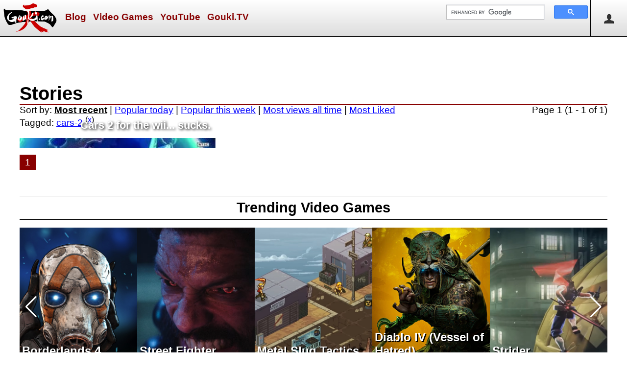

--- FILE ---
content_type: text/html; charset=utf-8
request_url: https://gouki.com/Story/?tagged=cars-2
body_size: 3988
content:
<!DOCTYPE html>

<html lang="en-us">
<head>
    <title>
	Stories on Gouki.com
</title>
    <link href="/Content/Site.css?v=202304281100" rel="stylesheet" type="text/css" />
    <link rel="shortcut icon" href="/favicon.ico" />
    <meta charset="utf-8" />
    <meta name="description" content="Video Games" />
    <meta name="keywords" content="video games, " />
    <meta name="robots" content="NOODP" />
    <meta name="facebook-domain-verification" content="rd5bzyvluf3ghmv3h8zicxcbyxnqd0" />
    <script src="https://ajax.aspnetcdn.com/ajax/jQuery/jquery-2.1.0.min.js"></script>
    <link rel="stylesheet" href="https://cdnjs.cloudflare.com/ajax/libs/font-awesome/6.4.2/css/all.min.css"
          integrity="sha512-z3gLpd7yknf1YoNbCzqRKc4qyor8gaKU1qmn+CShxbuBusANI9QpRohGBreCFkKxLhei6S9CQXFEbbKuqLg0DA=="
          crossorigin="anonymous" referrerpolicy="no-referrer" />
    
        <link rel="image_src" type="image/png" href="https://gouki.com/Media/logo.png" />
        <meta property="og:image" content="https://gouki.com/Media/logo.png" />
    
    
    <link rel="stylesheet" href="https://cdn.jsdelivr.net/npm/swiper@8/swiper-bundle.min.css" />
    <script src="https://cdn.jsdelivr.net/npm/swiper@8/swiper-bundle.min.js"></script>
    <style>
        .swiper {
          max-width:95vw;
        }
    </style>
    <link rel="alternate" type="application/rss+xml" title="Recent Stories on gouki.com" href="https://feeds.feedburner.com/RecentStoriesOnGoukicom" />
    
    <meta name="viewport" content="width=device-width, initial-scale=1">
    
        <!-- Google tag (gtag.js) -->
        <script async src="https://www.googletagmanager.com/gtag/js?id=G-1W1KC1NJGZ"></script>
        <script>
            window.dataLayer = window.dataLayer || [];
            function gtag() { dataLayer.push(arguments); }
            gtag('js', new Date());

            gtag('config', 'G-1W1KC1NJGZ');
        </script>
        <!-- end google tag -->
        
            <!-- google page-level ads -->
            <script async src="//pagead2.googlesyndication.com/pagead/js/adsbygoogle.js"></script>
            <script>
                (adsbygoogle = window.adsbygoogle || []).push({
                    google_ad_client: "ca-pub-2012174742402548",
                    enable_page_level_ads: true
                });
            </script>
            <!-- /google page-level ads -->
        
</head>
<body>
    <div id="header">
        <img id="menuicon" src="/Media/icon-menu.svg" alt="Menu" title="Menu" onclick="$('#menu').toggle();" />
        <a href="/"><img src="/Media/logo.png" alt="Gouki.com logo" title="Gouki.com home page" id="logo" /></a>    
        <ul id="menu">
            <li><img id="menucloseicon" src="/Media/circle-removeW.png" alt="Close" title="Close" onclick="$('#menu').toggle();" /></li>
            
                <li><a href="/Story">Blog</a></li>
            
                <li><a href="/Catalog/ComingSoon">Video Games</a></li>
            
                <li><a href="https://www.youtube.com/user/goukijones/videos">YouTube</a></li>
            
                <li><a href="https://www.twitch.tv/goukitv">Gouki.TV</a></li>
            
        </ul>
        <div id="logon">
             
    <img src="/Media/user.png" alt="Annonymous" onclick="$('#logonmenu').toggle();" title="logon" style="width:32px;height:32px;padding:21px;border-left:solid 1px #000;cursor:pointer;" />
    <ul id="logonmenu" class="logon">
        <li><img id="logonmenucloseicon" src="/Media/circle-removeW.png" alt="Close" title="Close" style="width:64px;height:64px;cursor:pointer;float:left;" onclick="$('#logonmenu').toggle();" /></li>
        <li><a href="/Account/LogOn">Log On</a></li>
        <li><a href="/Account/Register">Sign Up</a></li>
    </ul>

        </div>
        <img id="searchicon" src="/Media/search.png" alt="Search" title="search" onclick="$('#searchbar').toggle('slow');" />
        <div id="searchbar">
            <script>
                (function() {
                var cx = '017699995354850590120:vkqnzztanak';
                var gcse = document.createElement('script');
                gcse.type = 'text/javascript';
                gcse.async = true;
                gcse.src = 'https://cse.google.com/cse.js?cx=' + cx;
                var s = document.getElementsByTagName('script')[0];
                s.parentNode.insertBefore(gcse, s);
                })();
            </script>
            <div class="gcse-searchbox-only"></div>
        </div>
    </div>

    
    <div class="center">
        <div id="leaderboardad">
            
            <script async src="//pagead2.googlesyndication.com/pagead/js/adsbygoogle.js"></script>
            <!-- Gouki LB -->
            <ins class="adsbygoogle" id="lbad1"
                style="display: inline-block; width: 728px; height: 90px"
                data-ad-client="ca-pub-2012174742402548"
                data-ad-slot="8557865746"></ins>
            <script>
                (adsbygoogle = window.adsbygoogle || []).push({});
            </script>
            
        </div>
        <div id="mobilebanner">
            <script async src="//pagead2.googlesyndication.com/pagead/js/adsbygoogle.js"></script>
            <!-- Gouki Mobile Banner -->
            <ins class="adsbygoogle" id="Ins1"
                style="display: inline-block; width: 320px; height: 50px"
                data-ad-client="ca-pub-2012174742402548"
                data-ad-slot="3232220637"></ins>
            <script>
                (adsbygoogle = window.adsbygoogle || []).push({});
            </script>
        </div>
    </div>
    

    <div class="clear"><!-- f --></div>
    
    <div id="main">
        <div id="content">
            

    <h1 class="storyTitle">Stories</h1>
    <p style="margin-top:0px;">
        Sort by:
        <a rel="nofollow" href="/Story/?orderby=&amp;tagged=cars-2" class="sortLinkOn">Most recent</a> | 
        <a rel="nofollow" href="/Story/?orderby=dailyviews&amp;tagged=cars-2" class="sortLinkOff">Popular today</a> |
        <a rel="nofollow" href="/Story/?orderby=weeklyviews&amp;tagged=cars-2" class="sortLinkOff">Popular this week</a> |
        <a rel="nofollow" href="/Story/?orderby=views&amp;tagged=cars-2" class="sortLinkOff">Most views all time</a> | 
        <a rel="nofollow" href="/Story/?orderby=liked&amp;tagged=cars-2" class="sortLinkOff">Most Liked</a>
        <span class="right">Page 1 (1 - 1 of 1)</span>
        
            <br />Tagged: <a href="/Tag/Details/cars-2">cars-2</a> <sup>(<a title="Remove filter" href="/Story/?orderby=&amp;subject=&amp;author=">x</a>)</sup>
        
    </p>

    <div style="clear:both;">
    


<div class="col-md-3rds storySummaryItemG" style="background-image:url('https://gouki.azureedge.net/goukiblogimages/63d863af-3a0c-4e22-b4cd-37ec639b1bf2.jpg');">
    <div class="inner">
        <div class="innerText">
            <h3><a href="/Story/Details/cars-2-for-the-wii-sucks">Cars 2 for the wii... sucks.</a></h3>
            
        </div>
    </div>
</div>
    </div>
    <div class="clear"><!-- clear --></div>

    
<p>
<span class="currentPage">1</span>
</p>
            <br />
            
            

            
            <h2 class="center-title">Trending Video Games</h2>
            <div id="trending-games-swiper" class="swiper">
                <div class="swiper-wrapper">
                    
                        <div class="swiper-slide">
                            <a href="/catalog/details/borderlands-4">
                                <img src="https://gouki.azureedge.net/goukiblogimages/127d95e1-dce2-4b1a-9ab4-8c02b153b3b9.jpg" alt="Borderlands 4" /></a>
                            <p class="gameName">
                                <a href="/catalog/details/borderlands-4">Borderlands 4</a>
                                <br />
                                Sep 12, 2025
                                
                            </p>
                        </div>
                    
                        <div class="swiper-slide">
                            <a href="/catalog/details/street-fighter-movie-2026">
                                <img src="https://gouki.azureedge.net/goukiblogimages/e1b5fcd0-17ef-4293-811b-18e67d513c79.png" alt="Street Fighter" /></a>
                            <p class="gameName">
                                <a href="/catalog/details/street-fighter-movie-2026">Street Fighter</a>
                                <br />
                                Oct 16, 2026
                                
                            </p>
                        </div>
                    
                        <div class="swiper-slide">
                            <a href="/catalog/details/metal-slug-tactics">
                                <img src="https://gouki.azureedge.net/goukiblogimages/306c622f-4807-413d-ba45-b937ab2e4b0c.jpg" alt="Metal Slug Tactics" /></a>
                            <p class="gameName">
                                <a href="/catalog/details/metal-slug-tactics">Metal Slug Tactics</a>
                                <br />
                                Nov 5, 2024
                                
                            </p>
                        </div>
                    
                        <div class="swiper-slide">
                            <a href="/catalog/details/diablo-iv">
                                <img src="https://gouki.azureedge.net/goukiblogimages/aa9ff3b8-a9f7-4d27-8529-31ccede226d5.jpg" alt="Diablo IV (Vessel of Hatred​)" /></a>
                            <p class="gameName">
                                <a href="/catalog/details/diablo-iv">Diablo IV (Vessel of Hatred​)</a>
                                <br />
                                Oct 8, 2024
                                
                            </p>
                        </div>
                    
                        <div class="swiper-slide">
                            <a href="/catalog/details/strider">
                                <img src="https://gouki.azureedge.net/goukiblogimages/44dce7cd-5e73-451b-922a-11bd2efa9c4b.jpg" alt="Strider" /></a>
                            <p class="gameName">
                                <a href="/catalog/details/strider">Strider</a>
                                <br />
                                Feb 18, 2014
                                
                            </p>
                        </div>
                    
                </div>
                <!-- navigation buttons -->
                <div class="swiper-button-prev"></div>
                <div class="swiper-button-next"></div>
            </div>
            <div class="clear">&nbsp;</div>
            
            <div class="colBoxWrapper">
                
                    <div class="colBox">
                        <div class="colBoxH">DtB Wrestling</div>
                        <div class="zero"><center>
	<a href="https://dropthebelt.com/fantasywwe" target="_blank">DropTheBelt.com Fantasy Wrestling LIVE!</a></center></div>
                    </div>
                
                    <div class="colBox">
                        <div class="colBoxH">Socialize</div>
                        <div class="zero"><center>
<a href="https://linktr.ee/GoukiNews" target="_blank">
<img src="https://gouki.azureedge.net/goukiblogimages/b3fb6204-de4b-459b-973d-c7949dd66a5a.png" width="300"/></a>
</center></div>
                    </div>
                
                    <div class="colBox">
                        <div class="colBoxH">Final Fantasy XIV</div>
                        <div class="zero"><br/>
<center>
<a href="https://masterdotl.com" target="_blank"><img src="https://gouki.azureedge.net/goukiblogimages/b0daceb8-ad05-474e-b75b-1ec90c8751f5.jpg" alt="FFXIV MasterDotL"/></a><br/><br/>
<a href="https://www.ffxivmacro.com/" target="_blank"><img src="https://gouki.azureedge.net/goukiblogimages/7eeefcc9-1b08-4a17-8a63-05c553dffa0f.jpg" alt="FFXIV Macro"/></a>
</center></div>
                    </div>
                
            </div>
            

        </div> <!-- content -->

    </div><!-- main -->
    
    <footer>
        
            <div id="AmznIframeFooter">
                <iframe src="https://rcm-na.amazon-adsystem.com/e/cm?t=goukicom-20&amp;o=1&amp;p=48&amp;l=bn1&amp;mode=videogames&amp;browse=468642&amp;nou=1&amp;fc1=FFFFFF&amp;lt1=_blank&amp;lc1=FFCC00&amp;bg1=000000&amp;f=ifr" 
                    style="border:none; width:728px; height:90px; margin:2px 0; overflow:hidden;"></iframe>
            </div>
        
        <p>
            Established January 27, 1999<br />
            Copyright &copy; 1999 - 2026 Gouki.com LLC<br />
            All Rights Reserved
        </p>
        <p>
            <a href="/">Home</a> |
            <a href="/Story/Details/about-us">About Us</a> |
            <a href="/Story/Details/faq">FAQ</a> |
            <a href="/Story/Details/privacy-policy">Privacy</a>
        </p>
        <div class="social-media">
            <p>
                <a title="Facebook" target="_blank" href="https://facebook.com/goukinews"><i class="fab fa-facebook-square" aria-hidden="true"></i></a> &nbsp;&nbsp;
                <a title="Twitter" target="_blank" href="https://x.com/goukinews"><i class="fa-brands fa-x-twitter"></i></a> &nbsp;&nbsp;
                <a title="Instagram" target="_blank" href="https://instagram.com/goukinews"><i class="fab fa-instagram" aria-hidden="true"></i></a> &nbsp;&nbsp;
                <a title="Discord" target="_blank" href="https://discord.gg/xQZvfqDxpG"><i class="fab fa-discord" aria-hidden="true"></i></a> &nbsp;&nbsp;
                <a title="Twitch" target="_blank" href="https://www.twitch.tv/goukitv/"><i class="fab fa-twitch" aria-hidden="true"></i></a> &nbsp;&nbsp;
                <a title="Youtube" target="_blank" href="https://www.youtube.com/goukijones"><i class="fab fa-youtube" aria-hidden="true"></i></a> &nbsp;&nbsp;
                <a title="TikTok" target="_blank" href="https://www.tiktok.com/@goukitv?lang=en"><i class="fab fa-tiktok" aria-hidden="true"></i></a>
            </p>
        </div>
    </footer>

    <script>
        const swiperTGS = new Swiper('#trending-games-swiper', {
            // Default parameters
            slidesPerView: 1,
            // Responsive breakpoints
            breakpoints: {
                768: {
                    slidesPerView: 5,
                    spaceBetween: 0
                }
            },
            // Optional parameters
            loop: true,
            // Navigation arrows
            navigation: {
                nextEl: '.swiper-button-next',
                prevEl: '.swiper-button-prev',
            },

        });
    </script>
    
    <!-- dw1mdwk0002Q9 -->
<script defer src="https://static.cloudflareinsights.com/beacon.min.js/vcd15cbe7772f49c399c6a5babf22c1241717689176015" integrity="sha512-ZpsOmlRQV6y907TI0dKBHq9Md29nnaEIPlkf84rnaERnq6zvWvPUqr2ft8M1aS28oN72PdrCzSjY4U6VaAw1EQ==" data-cf-beacon='{"version":"2024.11.0","token":"9da9b120f2514b49ae285f7e52161c29","r":1,"server_timing":{"name":{"cfCacheStatus":true,"cfEdge":true,"cfExtPri":true,"cfL4":true,"cfOrigin":true,"cfSpeedBrain":true},"location_startswith":null}}' crossorigin="anonymous"></script>
</body>
</html>

--- FILE ---
content_type: text/html; charset=utf-8
request_url: https://www.google.com/recaptcha/api2/aframe
body_size: 115
content:
<!DOCTYPE HTML><html><head><meta http-equiv="content-type" content="text/html; charset=UTF-8"></head><body><script nonce="vXAsg26tMJVa9OKDydFkOA">/** Anti-fraud and anti-abuse applications only. See google.com/recaptcha */ try{var clients={'sodar':'https://pagead2.googlesyndication.com/pagead/sodar?'};window.addEventListener("message",function(a){try{if(a.source===window.parent){var b=JSON.parse(a.data);var c=clients[b['id']];if(c){var d=document.createElement('img');d.src=c+b['params']+'&rc='+(localStorage.getItem("rc::a")?sessionStorage.getItem("rc::b"):"");window.document.body.appendChild(d);sessionStorage.setItem("rc::e",parseInt(sessionStorage.getItem("rc::e")||0)+1);localStorage.setItem("rc::h",'1768651485326');}}}catch(b){}});window.parent.postMessage("_grecaptcha_ready", "*");}catch(b){}</script></body></html>